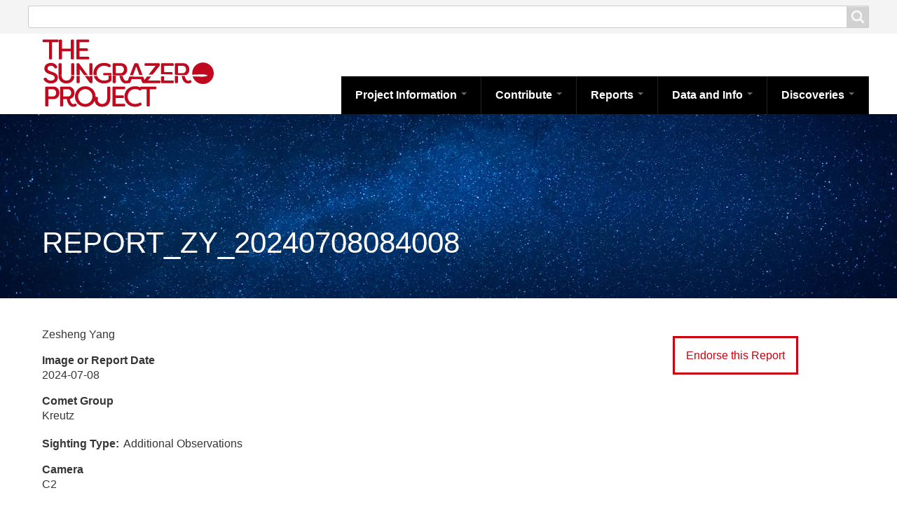

--- FILE ---
content_type: text/html; charset=UTF-8
request_url: https://sungrazer.nrl.navy.mil/index.php/report/reportzy20240708084008
body_size: 8189
content:
<!DOCTYPE html>
<html lang="en" dir="ltr" prefix="content: http://purl.org/rss/1.0/modules/content/  dc: http://purl.org/dc/terms/  foaf: http://xmlns.com/foaf/0.1/  og: http://ogp.me/ns#  rdfs: http://www.w3.org/2000/01/rdf-schema#  schema: http://schema.org/  sioc: http://rdfs.org/sioc/ns#  sioct: http://rdfs.org/sioc/types#  skos: http://www.w3.org/2004/02/skos/core#  xsd: http://www.w3.org/2001/XMLSchema# " class="no-js adaptivetheme">
  <head>
    
    <meta charset="utf-8" />
<meta name="MobileOptimized" content="width" />
<meta name="HandheldFriendly" content="true" />
<meta name="viewport" content="width=device-width, initial-scale=1.0" />
<link rel="icon" href="/sites/sungrazer.nrl.navy.mil/files/favicon_lg_0.png" type="image/png" />
<link rel="canonical" href="https://sungrazer.nrl.navy.mil/index.php/report/reportzy20240708084008" />
<link rel="shortlink" href="https://sungrazer.nrl.navy.mil/index.php/node/61549" />

    <link rel="dns-prefetch" href="//cdnjs.cloudflare.com"><title>report_zy_20240708084008 | Sungrazer </title>
    <link rel="stylesheet" media="all" href="/sites/sungrazer.nrl.navy.mil/files/css/css_VE4tRQnagq2xc0S5V1yFzoDCszFR1j8IUcuEjQ-ALiQ.css" />
<link rel="stylesheet" media="all" href="https://cdnjs.cloudflare.com/ajax/libs/font-awesome/4.3.0/css/font-awesome.min.css" />
<link rel="stylesheet" media="all" href="/sites/sungrazer.nrl.navy.mil/files/css/css_nnx4V1oymteGlm8S4ruUYgRQoJkUePZYoh20oDxr81M.css" />
<link rel="stylesheet" media="all" href="/sites/sungrazer.nrl.navy.mil/files/css/css_1oy5LfLL-Ut2lbhNGQhwtdGcd7s7lAoORF1KcPXPTk8.css" />

    <script src="/core/assets/vendor/modernizr/modernizr.min.js?v=3.11.7"></script>
<script src="/core/misc/modernizr-additional-tests.js?v=3.11.7"></script>

  </head><body role="document" class="layout-type--page-layout user-logged-out path-not-frontpage path-node path-report-reportzy20240708084008 page-node-type--report theme-name--wispr-">
        <a href="#block-wispr--content" class="visually-hidden focusable skip-link">Skip to main content</a>
    
      <div class="dialog-off-canvas-main-canvas" data-off-canvas-main-canvas>
    
<div class="page js-layout">
  <div data-at-row="leaderboard" class="l-leaderboard l-row">
  
  <div class="l-pr page__row pr-leaderboard" id="leaderboard">
    <div class="l-rw regions container pr-leaderboard__rw arc--1 hr--1" data-at-regions="">
      <div  data-at-region="1" class="l-r region pr-leaderboard__leaderboard" id="rid-leaderboard"><div class="search-block-form submit-is-visible l-bl block block-search block-config-provider--search block-plugin-id--search-form-block" data-drupal-selector="search-block-form" id="block-wispr-search" role="search" aria-labelledby="block-wispr-search-menu" id="search-form-block">
  <div class="block__inner block-search__inner">

    
      <h2 class="visually-hidden block__title block-search__title" id="block-wispr-search-menu"><span>Search</span></h2>
    <div class="block__content block-search__content"><form action="/search/node" method="get" id="search-block-form" accept-charset="UTF-8" class="search-block-form__form">
  <div class="js-form-item form-item js-form-type-search form-type-search js-form-item-keys form-item-keys form-no-label">
      <label for="edit-keys" class="visually-hidden">Search</label>
        <input title="Enter the terms you wish to search for." data-drupal-selector="edit-keys" type="search" id="edit-keys" name="keys" value="" size="" maxlength="128" class="form-search" />

        </div>
<div data-drupal-selector="edit-actions" class="form-actions element-container-wrapper js-form-wrapper form-wrapper" id="edit-actions"><input class="search-form__submit button js-form-submit form-submit" data-drupal-selector="edit-submit" type="submit" id="edit-submit" value="Search" />
</div>

</form>
</div></div>
</div>
</div>
    </div>
  </div>
  
</div>
<div data-at-row="header" class="l-header l-row">
  
  <header class="l-pr page__row pr-header regions-multiple" role="banner" id="masthead">
    <div class="l-rw regions container pr-header__rw arc--2 hr--1-2" data-at-regions="">
      <div  data-at-region="1" class="l-r region pr-header__header-first" id="rid-header-first"><div id="block-wispr-branding" class="l-bl block block-branding block-config-provider--system block-plugin-id--system-branding-block has-logo" id="system-branding-block">
  <div class="block__inner block-branding__inner">

    <div class="block__content block-branding__content site-branding"><a href="/" title="Home" itemprop="url" rel="home" class="site-branding__logo-link"><img src="/sites/sungrazer.nrl.navy.mil/files/sungrazer%20logo-red_full%20logo.png" alt="Home" itemprop="logo" class="site-branding__logo-img" /></a></div></div>
</div>
</div><div  data-at-region="2" class="l-r region pr-header__header-second" id="rid-header-second"><div id="block-mainnavigation" class="l-bl block block-config-provider--tb-megamenu block-plugin-id--tb-megamenu-menu-block-main"id="tb-megamenu-menu-blockmain">
  <div class="block__inner">

    <div class="block__content"><div  class="tb-megamenu tb-megamenu-main" role="navigation" aria-label="Main navigation">
      <button data-target=".nav-collapse" data-toggle="collapse" class="btn btn-navbar tb-megamenu-button" type="button">
      <i class="fa fa-reorder"></i>
    </button>
    <div class="nav-collapse ">
    <ul  class="tb-megamenu-nav nav level-0 items-5" role="list" >
            <li  class="tb-megamenu-item level-1 mega mega-align-left dropdown" data-id="menu_link_content:73f15359-cc08-416e-8bf6-f7364a1685d3" data-level="1" data-type="menu_item" data-class="" data-xicon="" data-caption="" data-alignsub="left" data-group="0" data-hidewcol="0" data-hidesub="0" data-label="Project Information" aria-level="1" >
      <span class="dropdown-toggle tb-megamenu-no-link" aria-expanded="false" tabindex="0">
          Project Information
          <span class="caret"></span>
          </span>
  <div  class="tb-megamenu-submenu dropdown-menu mega-dropdown-menu nav-child" data-class="" data-width="350" style="width: 350px;" role="list">
  <div class="mega-dropdown-inner">
          <div  class="tb-megamenu-row row-fluid">
      <div  class="tb-megamenu-column span12 mega-col-nav" data-class="" data-width="12" data-hidewcol="0" id="tb-megamenu-column-1">
  <div class="tb-megamenu-column-inner mega-inner clearfix">
               <ul  class="tb-megamenu-subnav mega-nav level-1 items-4" role="list">
        <li  class="tb-megamenu-item level-2 mega" data-id="menu_link_content:e6bdd8f7-b7e3-49d7-b05e-d1c2ebed56e6" data-level="2" data-type="menu_item" data-class="" data-xicon="" data-caption="" data-alignsub="" data-group="0" data-hidewcol="0" data-hidesub="0" data-label="The Sungrazer Project (Get Started!)" aria-level="2" >
      <a href="/about-sungrazer" >
          The Sungrazer Project (Get Started!)
          </a>
  
</li>

            <li  class="tb-megamenu-item level-2 mega dropdown-submenu" data-id="menu_link_content:2574f833-7cf2-4ecc-b144-478c390bfebf" data-level="2" data-type="menu_item" data-class="" data-xicon="" data-caption="" data-alignsub="" data-group="0" data-hidewcol="0" data-hidesub="0" data-label="" aria-level="2" >
      <span class="dropdown-toggle tb-megamenu-no-link" aria-expanded="false" tabindex="0">
          Tutorials &amp; Guides
          <span class="caret"></span>
          </span>
  <div  class="tb-megamenu-submenu dropdown-menu mega-dropdown-menu nav-child" data-class="" data-width="" role="list">
  <div class="mega-dropdown-inner">
          <div  class="tb-megamenu-row row-fluid">
      <div  class="tb-megamenu-column span12 mega-col-nav" data-class="" data-width="12" data-hidewcol="0" id="tb-megamenu-column-2">
  <div class="tb-megamenu-column-inner mega-inner clearfix">
               <ul  class="tb-megamenu-subnav mega-nav level-2 items-5" role="list">
        <li  class="tb-megamenu-item level-3 mega" data-id="menu_link_content:d22fc619-d9ce-4332-8340-27930033eae6" data-level="3" data-type="menu_item" data-class="" data-xicon="" data-caption="" data-alignsub="" data-group="0" data-hidewcol="0" data-hidesub="0" data-label="The &amp;amp;amp;amp;amp;amp;amp;amp;amp;amp;amp;quot;Official Guide&amp;amp;amp;amp;amp;amp;amp;amp;amp;amp;amp;quot; to SOHO Comet Hunting" aria-level="3" >
      <a href="/soho_guide" >
          The &quot;Official Guide&quot; to SOHO Comet Hunting
          </a>
  
</li>

        <li  class="tb-megamenu-item level-3 mega" data-id="menu_link_content:4adf98ea-23ed-4c66-9d48-11e5561287c8" data-level="3" data-type="menu_item" data-class="" data-xicon="" data-caption="" data-alignsub="" data-group="0" data-hidewcol="0" data-hidesub="0" data-label="" aria-level="3" >
      <a href="/tutorial-web" >
          Comet Measuring Tutorial (Web-based)
          </a>
  
</li>

        <li  class="tb-megamenu-item level-3 mega" data-id="menu_link_content:b31035c9-acd6-4ef8-80de-99f760846385" data-level="3" data-type="menu_item" data-class="" data-xicon="" data-caption="" data-alignsub="" data-group="0" data-hidewcol="0" data-hidesub="0" data-label="" aria-level="3" >
      <a href="/tutorial" >
          Comet Measuring Tutorial (Software-based)
          </a>
  
</li>

        <li  class="tb-megamenu-item level-3 mega" data-id="menu_link_content:a3c2ed3f-b43d-443a-83f0-4053d33339df" data-level="3" data-type="menu_item" data-class="" data-xicon="" data-caption="" data-alignsub="" data-group="0" data-hidewcol="0" data-hidesub="0" data-label="FAQs" aria-level="3" >
      <a href="/comet_faqs" >
          FAQs
          </a>
  
</li>

        <li  class="tb-megamenu-item level-3 mega" data-id="menu_link_content:1b56956b-6564-42af-af06-67621367139e" data-level="3" data-type="menu_item" data-class="" data-xicon="" data-caption="" data-alignsub="" data-group="0" data-hidewcol="0" data-hidesub="0" data-label="Instructions for filling out comet report form" aria-level="3" >
      <a href="/form_instructions" >
          Instructions for filling out comet report form
          </a>
  
</li>

  </ul>

      </div>
</div>

  </div>

      </div>
</div>

</li>

  </ul>

      </div>
</div>

  </div>

      </div>
</div>

</li>

        <li  class="tb-megamenu-item level-1 mega dropdown" data-id="menu_link_content:59a60eea-ac97-4305-be63-57c1c6ab9a2c" data-level="1" data-type="menu_item" data-class="" data-xicon="" data-caption="" data-alignsub="" data-group="0" data-hidewcol="0" data-hidesub="0" data-label="Contribute" aria-level="1" >
      <a href="/report"  class="dropdown-toggle" aria-expanded="false">
          Contribute
          <span class="caret"></span>
          </a>
  <div  class="tb-megamenu-submenu dropdown-menu mega-dropdown-menu nav-child" data-class="" data-width="" role="list">
  <div class="mega-dropdown-inner">
          <div  class="tb-megamenu-row row-fluid">
      <div  class="tb-megamenu-column span12 mega-col-nav" data-class="" data-width="12" data-hidewcol="0" id="tb-megamenu-column-3">
  <div class="tb-megamenu-column-inner mega-inner clearfix">
               <ul  class="tb-megamenu-subnav mega-nav level-1 items-2" role="list">
        <li  class="tb-megamenu-item level-2 mega" data-id="menu_link_content:3bcdfae9-1215-4bd2-8300-bd4265e1a01c" data-level="2" data-type="menu_item" data-class="" data-xicon="" data-caption="" data-alignsub="" data-group="0" data-hidewcol="0" data-hidesub="0" data-label="Report a Comet" aria-level="2" >
      <a href="/report" >
          Report a Comet
          </a>
  
</li>

        <li  class="tb-megamenu-item level-2 mega" data-id="menu_link_content:e8adb240-e9c1-4e14-8233-1dbdf371c145" data-level="2" data-type="menu_item" data-class="" data-xicon="" data-caption="" data-alignsub="" data-group="0" data-hidewcol="0" data-hidesub="0" data-label="New Contributor Request Form" aria-level="2" >
      <a href="/contributors/request_form" >
          New Contributor Request Form
          </a>
  
</li>

  </ul>

      </div>
</div>

  </div>

      </div>
</div>

</li>

        <li  class="tb-megamenu-item level-1 mega dropdown" data-id="views_view:views.reports.page_1" data-level="1" data-type="menu_item" data-class="" data-xicon="" data-caption="" data-alignsub="" data-group="0" data-hidewcol="0" data-hidesub="0" data-label="Reports" aria-level="1" >
      <a href="/reports"  class="dropdown-toggle" aria-expanded="false">
          Reports
          <span class="caret"></span>
          </a>
  <div  class="tb-megamenu-submenu dropdown-menu mega-dropdown-menu nav-child" data-class="" data-width="300" style="width: 300px;" role="list">
  <div class="mega-dropdown-inner">
          <div  class="tb-megamenu-row row-fluid">
      <div  class="tb-megamenu-column span12 mega-col-nav" data-class="" data-width="12" data-hidewcol="0" id="tb-megamenu-column-4">
  <div class="tb-megamenu-column-inner mega-inner clearfix">
               <ul  class="tb-megamenu-subnav mega-nav level-1 items-3" role="list">
        <li  class="tb-megamenu-item level-2 mega" data-id="menu_link_content:8368753e-7d33-4f57-9f5f-92b02b9998f5" data-level="2" data-type="menu_item" data-class="" data-xicon="" data-caption="" data-alignsub="" data-group="0" data-hidewcol="0" data-hidesub="0" data-label="Recent Reports (Tabular)" aria-level="2" >
      <a href="/reports" >
          Recent Reports (Tabular)
          </a>
  
</li>

        <li  class="tb-megamenu-item level-2 mega" data-id="views_view:views.reports_plain_text.page_1" data-level="2" data-type="menu_item" data-class="" data-xicon="" data-caption="" data-alignsub="" data-group="0" data-hidewcol="0" data-hidesub="0" data-label="Recent Reports (Plain Text)" aria-level="2" >
      <a href="/plain-text-reports" >
          Recent Reports (Plain Text)
          </a>
  
</li>

        <li  class="tb-megamenu-item level-2 mega" data-id="menu_link_content:7c624125-321d-49bb-83a5-174ad7a00268" data-level="2" data-type="menu_item" data-class="" data-xicon="" data-caption="" data-alignsub="" data-group="0" data-hidewcol="0" data-hidesub="0" data-label="Reports - Legacy" aria-level="2" >
      <a href="/legacy_report_page"  title="Report pages from legacy site">
          Reports - Legacy
          </a>
  
</li>

  </ul>

      </div>
</div>

  </div>

      </div>
</div>

</li>

            <li  class="tb-megamenu-item level-1 mega dropdown" data-id="menu_link_content:b52ae89a-e881-4b87-bb22-3b0c9447b06e" data-level="1" data-type="menu_item" data-class="" data-xicon="" data-caption="" data-alignsub="" data-group="0" data-hidewcol="0" data-hidesub="0" data-label="Data and Info" aria-level="1" >
      <span class="dropdown-toggle tb-megamenu-no-link" aria-expanded="false" tabindex="0">
          Data and Info
          <span class="caret"></span>
          </span>
  <div  class="tb-megamenu-submenu dropdown-menu mega-dropdown-menu nav-child" data-class="" data-width="" role="list">
  <div class="mega-dropdown-inner">
          <div  class="tb-megamenu-row row-fluid">
      <div  class="tb-megamenu-column span12 mega-col-nav" data-class="" data-width="12" data-hidewcol="0" id="tb-megamenu-column-5">
  <div class="tb-megamenu-column-inner mega-inner clearfix">
               <ul  class="tb-megamenu-subnav mega-nav level-1 items-4" role="list">
        <li  class="tb-megamenu-item level-2 mega" data-id="menu_link_content:5d5c2d7d-1c07-49bd-891f-21c57c47d3cd" data-level="2" data-type="menu_item" data-class="" data-xicon="" data-caption="" data-alignsub="" data-group="0" data-hidewcol="0" data-hidesub="0" data-label="Confirmation lists" aria-level="2" >
      <a href="/confirmation_lists" >
          Confirmation lists
          </a>
  
</li>

        <li  class="tb-megamenu-item level-2 mega" data-id="menu_link_content:6d27fa9b-5e8c-4945-807d-4a53ceb14361" data-level="2" data-type="menu_item" data-class="" data-xicon="" data-caption="" data-alignsub="" data-group="0" data-hidewcol="0" data-hidesub="0" data-label="LASCO Transits" aria-level="2" >
      <a href="/transits" >
          LASCO Transits
          </a>
  
</li>

        <li  class="tb-megamenu-item level-2 mega" data-id="menu_link_content:3acb16d8-4d89-4286-9b76-87a3a0114a86" data-level="2" data-type="menu_item" data-class="" data-xicon="" data-caption="" data-alignsub="" data-group="0" data-hidewcol="0" data-hidesub="0" data-label="C2/C3 Comet Tracks" aria-level="2" >
      <a href="/C2_C3_Comet_Tracks" >
          C2/C3 Comet Tracks
          </a>
  
</li>

        <li  class="tb-megamenu-item level-2 mega" data-id="menu_link_content:b52171bd-2e8c-47d8-aaef-02467e708ed8" data-level="2" data-type="menu_item" data-class="" data-xicon="" data-caption="" data-alignsub="" data-group="0" data-hidewcol="0" data-hidesub="0" data-label="Website Updates (confirmations, etc)" aria-level="2" >
      <a href="/site_updates"  title="An archive of all site updates post as front-page admin notifications">
          Website Updates (confirmations, etc)
          </a>
  
</li>

  </ul>

      </div>
</div>

  </div>

      </div>
</div>

</li>

        <li  class="tb-megamenu-item level-1 mega dropdown" data-id="menu_link_content:83925699-9ac7-4bb0-91be-cea6d5ead186" data-level="1" data-type="menu_item" data-class="" data-xicon="" data-caption="" data-alignsub="" data-group="0" data-hidewcol="0" data-hidesub="0" data-label="Discoveries" aria-level="1" >
      <a href="/soho-discoveries"  class="dropdown-toggle" aria-expanded="false">
          Discoveries
          <span class="caret"></span>
          </a>
  <div  class="tb-megamenu-submenu dropdown-menu mega-dropdown-menu nav-child" data-class="" data-width="" role="list">
  <div class="mega-dropdown-inner">
          <div  class="tb-megamenu-row row-fluid">
      <div  class="tb-megamenu-column span12 mega-col-nav" data-class="" data-width="12" data-hidewcol="0" id="tb-megamenu-column-6">
  <div class="tb-megamenu-column-inner mega-inner clearfix">
               <ul  class="tb-megamenu-subnav mega-nav level-1 items-1" role="list">
        <li  class="tb-megamenu-item level-2 mega dropdown-submenu" data-id="menu_link_content:29bc5f56-6c09-4e9b-ba03-78360645b3dc" data-level="2" data-type="menu_item" data-class="" data-xicon="" data-caption="" data-alignsub="" data-group="0" data-hidewcol="0" data-hidesub="0" data-label="SOHO Comet Discoveries" aria-level="2" >
      <a href="/soho-discoveries"  class="dropdown-toggle" aria-expanded="false">
          SOHO Comet Discoveries
          <span class="caret"></span>
          </a>
  <div  class="tb-megamenu-submenu dropdown-menu mega-dropdown-menu nav-child" data-class="" data-width="" role="list">
  <div class="mega-dropdown-inner">
          <div  class="tb-megamenu-row row-fluid">
      <div  class="tb-megamenu-column span12 mega-col-nav" data-class="" data-width="12" data-hidewcol="0" id="tb-megamenu-column-6">
  <div class="tb-megamenu-column-inner mega-inner clearfix">
               <ul  class="tb-megamenu-subnav mega-nav level-2 items-34" role="list">
        <li  class="tb-megamenu-item level-3 mega" data-id="menu_link_content:354dd9d8-81c9-4876-ae37-3a4939e4fe7b" data-level="3" data-type="menu_item" data-class="" data-xicon="" data-caption="" data-alignsub="" data-group="0" data-hidewcol="0" data-hidesub="0" data-label="" aria-level="3" >
      <a href="/kracht-group" >
          Kracht-Group
          </a>
  
</li>

        <li  class="tb-megamenu-item level-3 mega" data-id="menu_link_content:43e8246c-3c8e-4b9e-9b8f-1c49200cdfe9" data-level="3" data-type="menu_item" data-class="" data-xicon="" data-caption="" data-alignsub="" data-group="0" data-hidewcol="0" data-hidesub="0" data-label="" aria-level="3" >
      <a href="/kracht2-group" >
          Kracht2-Group
          </a>
  
</li>

        <li  class="tb-megamenu-item level-3 mega" data-id="menu_link_content:906b2663-0426-4d3a-a6ae-dedc4e0bfae6" data-level="3" data-type="menu_item" data-class="" data-xicon="" data-caption="" data-alignsub="" data-group="0" data-hidewcol="0" data-hidesub="0" data-label="" aria-level="3" >
      <a href="/marsden-group" >
          Marsden-Group
          </a>
  
</li>

        <li  class="tb-megamenu-item level-3 mega" data-id="menu_link_content:2a723280-30f9-42fc-9ece-0733bd7c6a6a" data-level="3" data-type="menu_item" data-class="" data-xicon="" data-caption="" data-alignsub="" data-group="0" data-hidewcol="0" data-hidesub="0" data-label="" aria-level="3" >
      <a href="/meyer-group" >
          Meyer-Group
          </a>
  
</li>

        <li  class="tb-megamenu-item level-3 mega" data-id="menu_link_content:097caff8-eaba-4918-9ad6-8ceac372e903" data-level="3" data-type="menu_item" data-class="" data-xicon="" data-caption="" data-alignsub="" data-group="0" data-hidewcol="0" data-hidesub="0" data-label="" aria-level="3" >
      <a href="/non-group" >
          Non-Group
          </a>
  
</li>

        <li  class="tb-megamenu-item level-3 mega" data-id="menu_link_content:9427e6f4-d764-4019-870c-ca255aec3d27" data-level="3" data-type="menu_item" data-class="" data-xicon="" data-caption="" data-alignsub="" data-group="0" data-hidewcol="0" data-hidesub="0" data-label="Kreutz, 1996" aria-level="3" >
      <a href="/comets_table_1996" >
          Kreutz, 1996
          </a>
  
</li>

        <li  class="tb-megamenu-item level-3 mega" data-id="menu_link_content:2a380faf-d741-463d-925b-6080fb740c3c" data-level="3" data-type="menu_item" data-class="" data-xicon="" data-caption="" data-alignsub="" data-group="0" data-hidewcol="0" data-hidesub="0" data-label="Kreutz, 1997" aria-level="3" >
      <a href="/comets_table_1997" >
          Kreutz, 1997
          </a>
  
</li>

        <li  class="tb-megamenu-item level-3 mega" data-id="menu_link_content:1b8e3cc6-dc1a-465a-976c-64de86e03df7" data-level="3" data-type="menu_item" data-class="" data-xicon="" data-caption="" data-alignsub="" data-group="0" data-hidewcol="0" data-hidesub="0" data-label="Kreutz, 1998" aria-level="3" >
      <a href="/comets_table_1998" >
          Kreutz, 1998
          </a>
  
</li>

        <li  class="tb-megamenu-item level-3 mega" data-id="menu_link_content:96692245-8238-40bd-b527-c610f5b7fddc" data-level="3" data-type="menu_item" data-class="" data-xicon="" data-caption="" data-alignsub="" data-group="0" data-hidewcol="0" data-hidesub="0" data-label="Kreutz, 1999" aria-level="3" >
      <a href="/comets_table_1999" >
          Kreutz, 1999
          </a>
  
</li>

        <li  class="tb-megamenu-item level-3 mega" data-id="menu_link_content:9e9d7fb8-e935-4d6c-a5fc-0e84ba1da2c4" data-level="3" data-type="menu_item" data-class="" data-xicon="" data-caption="" data-alignsub="" data-group="0" data-hidewcol="0" data-hidesub="0" data-label="Kreutz, 2000" aria-level="3" >
      <a href="/comets_table_2000" >
          Kreutz, 2000
          </a>
  
</li>

        <li  class="tb-megamenu-item level-3 mega" data-id="menu_link_content:33f98e89-adc3-478e-88b8-ca49420deefb" data-level="3" data-type="menu_item" data-class="" data-xicon="" data-caption="" data-alignsub="" data-group="0" data-hidewcol="0" data-hidesub="0" data-label="Kreutz, 2001" aria-level="3" >
      <a href="/comets_table_2001" >
          Kreutz, 2001
          </a>
  
</li>

        <li  class="tb-megamenu-item level-3 mega" data-id="menu_link_content:195f8649-5a9b-4057-8f4c-fa800f904de6" data-level="3" data-type="menu_item" data-class="" data-xicon="" data-caption="" data-alignsub="" data-group="0" data-hidewcol="0" data-hidesub="0" data-label="Kreutz, 2002" aria-level="3" >
      <a href="/comets_table_2002" >
          Kreutz, 2002
          </a>
  
</li>

        <li  class="tb-megamenu-item level-3 mega" data-id="menu_link_content:8c8be535-4726-42da-9180-d43fc305a376" data-level="3" data-type="menu_item" data-class="" data-xicon="" data-caption="" data-alignsub="" data-group="0" data-hidewcol="0" data-hidesub="0" data-label="Kreutz, 2003" aria-level="3" >
      <a href="/comets_table_2003" >
          Kreutz, 2003
          </a>
  
</li>

        <li  class="tb-megamenu-item level-3 mega" data-id="menu_link_content:700d6dee-b9c0-4ab9-b094-d5db880d34af" data-level="3" data-type="menu_item" data-class="" data-xicon="" data-caption="" data-alignsub="" data-group="0" data-hidewcol="0" data-hidesub="0" data-label="Kreutz, 2004" aria-level="3" >
      <a href="/comets_table_2004" >
          Kreutz, 2004
          </a>
  
</li>

        <li  class="tb-megamenu-item level-3 mega" data-id="menu_link_content:b29a47d9-47c7-4878-a4f9-7cc596712689" data-level="3" data-type="menu_item" data-class="" data-xicon="" data-caption="" data-alignsub="" data-group="0" data-hidewcol="0" data-hidesub="0" data-label="Kreutz, 2005" aria-level="3" >
      <a href="/comets_table_2005" >
          Kreutz, 2005
          </a>
  
</li>

        <li  class="tb-megamenu-item level-3 mega" data-id="menu_link_content:a0c333ef-f34e-4891-bcfb-bceebc8c62b9" data-level="3" data-type="menu_item" data-class="" data-xicon="" data-caption="" data-alignsub="" data-group="0" data-hidewcol="0" data-hidesub="0" data-label="" aria-level="3" >
      <a href="/comets_table_2006" >
          Kreutz, 2006
          </a>
  
</li>

        <li  class="tb-megamenu-item level-3 mega" data-id="menu_link_content:852538a0-264f-4762-9676-621a89e55271" data-level="3" data-type="menu_item" data-class="" data-xicon="" data-caption="" data-alignsub="" data-group="0" data-hidewcol="0" data-hidesub="0" data-label="" aria-level="3" >
      <a href="/comets_table_2007" >
          Kreutz, 2007
          </a>
  
</li>

        <li  class="tb-megamenu-item level-3 mega" data-id="menu_link_content:a8c7d48e-e864-4eb8-b265-ffd643fd54e1" data-level="3" data-type="menu_item" data-class="" data-xicon="" data-caption="" data-alignsub="" data-group="0" data-hidewcol="0" data-hidesub="0" data-label="" aria-level="3" >
      <a href="/comets_table_2008" >
          Kreutz, 2008
          </a>
  
</li>

        <li  class="tb-megamenu-item level-3 mega" data-id="menu_link_content:6e835368-1698-4dbf-8621-a5c7fc8d9723" data-level="3" data-type="menu_item" data-class="" data-xicon="" data-caption="" data-alignsub="" data-group="0" data-hidewcol="0" data-hidesub="0" data-label="" aria-level="3" >
      <a href="/comets_table_2009" >
          Kreutz, 2009
          </a>
  
</li>

        <li  class="tb-megamenu-item level-3 mega" data-id="menu_link_content:061ac384-1e6b-429d-a56b-2e6db760847c" data-level="3" data-type="menu_item" data-class="" data-xicon="" data-caption="" data-alignsub="" data-group="0" data-hidewcol="0" data-hidesub="0" data-label="" aria-level="3" >
      <a href="/comets_table_2010" >
          Kreutz, 2010
          </a>
  
</li>

        <li  class="tb-megamenu-item level-3 mega" data-id="menu_link_content:0b84a53b-8d2e-411a-bfe9-15db90a748b5" data-level="3" data-type="menu_item" data-class="" data-xicon="" data-caption="" data-alignsub="" data-group="0" data-hidewcol="0" data-hidesub="0" data-label="" aria-level="3" >
      <a href="/comets_table_2011" >
          Kreutz, 2011
          </a>
  
</li>

        <li  class="tb-megamenu-item level-3 mega" data-id="menu_link_content:3f042069-710c-4539-8557-3eff0b99c9f9" data-level="3" data-type="menu_item" data-class="" data-xicon="" data-caption="" data-alignsub="" data-group="0" data-hidewcol="0" data-hidesub="0" data-label="" aria-level="3" >
      <a href="/comets_table_2012" >
          Kreutz, 2012
          </a>
  
</li>

        <li  class="tb-megamenu-item level-3 mega" data-id="menu_link_content:93b8db87-f0b6-409a-a2c4-913a05ad771f" data-level="3" data-type="menu_item" data-class="" data-xicon="" data-caption="" data-alignsub="" data-group="0" data-hidewcol="0" data-hidesub="0" data-label="" aria-level="3" >
      <a href="/comets_table_2013" >
          Kreutz, 2013
          </a>
  
</li>

        <li  class="tb-megamenu-item level-3 mega" data-id="menu_link_content:0df74f25-efbd-4d00-8e96-e3bea86ae51d" data-level="3" data-type="menu_item" data-class="" data-xicon="" data-caption="" data-alignsub="" data-group="0" data-hidewcol="0" data-hidesub="0" data-label="" aria-level="3" >
      <a href="/comets_table_2014" >
          Kreutz, 2014
          </a>
  
</li>

        <li  class="tb-megamenu-item level-3 mega" data-id="menu_link_content:8290dabc-c43d-4f2f-b127-0eb5f90ea845" data-level="3" data-type="menu_item" data-class="" data-xicon="" data-caption="" data-alignsub="" data-group="0" data-hidewcol="0" data-hidesub="0" data-label="" aria-level="3" >
      <a href="/comets_table_2015" >
          Kreutz, 2015
          </a>
  
</li>

        <li  class="tb-megamenu-item level-3 mega" data-id="menu_link_content:909e2fa9-655e-4e5b-ba37-5ad3d6e70205" data-level="3" data-type="menu_item" data-class="" data-xicon="" data-caption="" data-alignsub="" data-group="0" data-hidewcol="0" data-hidesub="0" data-label="" aria-level="3" >
      <a href="/comets_table_2016" >
          Kreutz, 2016
          </a>
  
</li>

        <li  class="tb-megamenu-item level-3 mega" data-id="menu_link_content:b93f3812-7c0c-498d-ac30-02e3c4527ab3" data-level="3" data-type="menu_item" data-class="" data-xicon="" data-caption="" data-alignsub="" data-group="0" data-hidewcol="0" data-hidesub="0" data-label="" aria-level="3" >
      <a href="/comets_table_2017" >
          Kreutz, 2017
          </a>
  
</li>

        <li  class="tb-megamenu-item level-3 mega" data-id="menu_link_content:87f25fce-3e7e-4b91-9394-ffbda5369f90" data-level="3" data-type="menu_item" data-class="" data-xicon="" data-caption="" data-alignsub="" data-group="0" data-hidewcol="0" data-hidesub="0" data-label="" aria-level="3" >
      <a href="/comets_table_2018" >
          Kreutz, 2018
          </a>
  
</li>

        <li  class="tb-megamenu-item level-3 mega" data-id="menu_link_content:6bc9bb4c-b16d-4e54-b479-7be42e573139" data-level="3" data-type="menu_item" data-class="" data-xicon="" data-caption="" data-alignsub="" data-group="0" data-hidewcol="0" data-hidesub="0" data-label="" aria-level="3" >
      <a href="/comets_table_2019" >
          Kreutz, 2019
          </a>
  
</li>

        <li  class="tb-megamenu-item level-3 mega" data-id="menu_link_content:5505a803-03f6-44ac-91ad-92e045d6f3d7" data-level="3" data-type="menu_item" data-class="" data-xicon="" data-caption="" data-alignsub="" data-group="0" data-hidewcol="0" data-hidesub="0" data-label="" aria-level="3" >
      <a href="/comets_table_2020" >
          Kreutz, 2020
          </a>
  
</li>

        <li  class="tb-megamenu-item level-3 mega" data-id="menu_link_content:14e24b35-e0ad-45e2-a632-90d58ada9eb3" data-level="3" data-type="menu_item" data-class="" data-xicon="" data-caption="" data-alignsub="" data-group="0" data-hidewcol="0" data-hidesub="0" data-label="" aria-level="3" >
      <a href="/comets_table_2021" >
          Kreutz, 2021
          </a>
  
</li>

        <li  class="tb-megamenu-item level-3 mega" data-id="menu_link_content:e1c25be9-0b91-4c20-9f6c-6fd217bea3fd" data-level="3" data-type="menu_item" data-class="" data-xicon="" data-caption="" data-alignsub="" data-group="0" data-hidewcol="0" data-hidesub="0" data-label="" aria-level="3" >
      <a href="/periodic_soho" >
          Periodic comets identified by SOHO
          </a>
  
</li>

  </ul>

      </div>
</div>

  </div>

      </div>
</div>

</li>

  </ul>

      </div>
</div>

  </div>

      </div>
</div>

</li>

  </ul>

      </div>
  </div>
</div></div>
</div>
</div>
    </div>
  </header>
  
</div>
<div data-at-row="highlighted" class="l-highlighted l-row">
  
  <div class="l-pr page__row pr-highlighted" id="highlighted">
    <div class="l-rw regions container pr-highlighted__rw arc--1 hr--1" data-at-regions="">
      <div  data-at-region="1" class="l-r region pr-highlighted__highlighted" id="rid-highlighted"><div class="l-bl block--messages" id="system-messages-block" data-drupal-messages><div data-drupal-messages-fallback class="hidden"></div></div></div>
    </div>
  </div>
  
</div>
<div data-at-row="content-prefix" class="l-content-prefix l-row">
  
  <div class="l-pr page__row pr-content-prefix" id="content-prefix">
    <div class="l-rw regions container pr-content-prefix__rw arc--1 hr--1" data-at-regions="">
      <div  data-at-region="1" data-at-block-count="1" class="l-r region pr-content-prefix__content-prefix" id="rid-content-prefix"><div id="block-wispr-page-title" class="l-bl block block-config-provider--core block-plugin-id--page-title-block"id="page-title-block">
  <div class="block__inner">

    <div class="block__content">
  <h1 class="page__title"><span class="field field-name-title field-formatter-string field-type-string field-label-hidden">report_zy_20240708084008</span>
</h1>

</div></div>
</div>
<div id="block-blankplaceholderfortitle" class="l-bl block block-config-provider--block-content block-plugin-id--block-content-bcb7ade7-8d1a-4f72-b813-4dba63289f54 block--type-basic block--view-mode-full"id="block-contentbcb7ade7-8d1a-4f72-b813-4dba63289f54">
  <div class="block__inner">

    <div class="block__content"><div class="clearfix text-formatted field field-block-content--body field-formatter-text-default field-name-body field-type-text-with-summary field-label-hidden has-single"><div class="field__items"><div class="field__item"><p> </p>

<p> </p>

</div></div>
</div>
</div></div>
</div>
</div>
    </div>
  </div>
  
</div>
<div data-at-row="main" class="l-main l-row">
  
  <div class="l-pr page__row pr-main regions-multiple" id="main-content">
    <div class="l-rw regions container pr-main__rw arc--2 hr--1-3" data-at-regions="">
      <div  data-at-region="1" data-at-block-count="3" class="l-r region pr-main__content" id="rid-content"><main id="block-wispr-content" class="l-bl block block-main-content" role="main" id="system-main-block">
  
  <article data-history-node-id="61549" role="article" class="node node--view-mode-full node--type-report node--id-61549 atl atl--onecol">
  <div class="atl__lr">
    <div class="atl__lc lc-1">
      <div class="field field-node--field-contributor field-formatter-field-sungrazer-contributor-formatter field-name-field-contributor field-type-field-sungrazer-contributor field-label-hidden has-single"><div class="field__items"><div class="field__item">Zesheng Yang</div></div>
</div>
<div class="field field-node--field-report-date field-formatter-datetime-default field-name-field-report-date field-type-datetime field-label-above has-single"><h3 class="field__label">Image or Report Date</h3><div class="field__items"><div class="field__item"><time datetime="2024-07-08T12:00:00Z" class="datetime">2024-07-08</time>
</div></div>
</div>
<div class="field field-node--field-comet-group field-formatter-list-default field-name-field-comet-group field-type-list-string field-label-above has-single"><h3 class="field__label">Comet Group</h3><div class="field__items"><div class="field__item">Kreutz</div></div>
</div>
<div class="field field-node--field-sighting-type field-formatter-list-default field-name-field-sighting-type field-type-list-string field-label-inline clearfix has-single"><h3 class="field__label">Sighting Type</h3><div class="field__items"><div class="field__item">Additional Observations</div></div>
</div>
<div class="field field-node--field-camera field-formatter-list-default field-name-field-camera field-type-list-string field-label-above has-single"><h3 class="field__label">Camera</h3><div class="field__items"><div class="field__item">C2</div></div>
</div>
<div class="field field-node--field-image-size field-formatter-list-default field-name-field-image-size field-type-list-string field-label-above has-single"><h3 class="field__label">Image Size</h3><div class="field__items"><div class="field__item">1024x1024</div></div>
</div>
<div class="field field-node--field-your-0-0-position- field-formatter-list-default field-name-field-your-0-0-position- field-type-list-string field-label-hidden has-single"><div class="field__items"><div class="field__item">Upper Left</div></div>
</div>
<div class="field field-node--field-frames field-formatter-field-sungrazer-frame-formatter field-name-field-frames field-type-field-sungrazer-frame field-label-above has-multiple"><h3 class="field__label">Frames</h3><div class="field__items"><div class="field__item">0936 1005 902</div><div class="field__item">0948 999 893</div><div class="field__item">1000 995 884</div><div class="field__item">1012 990 876</div></div>
</div>
<div class="field field-node--node-post-date field-formatter-ds-field field-name-node-post-date field-type-ds field-label-above has-single"><h3 class="field__label">Post date</h3><div class="field__items"><div class="field__item">Monday, July 8, 2024 - 08:40</div></div>
</div>

    </div>
  </div>
</article>


  
</main>
</div><div  data-at-region="3" class="l-r region pr-main__sidebar-second" id="rid-sidebar-second"><div id="block-endoresmentblock" class="l-bl block block-config-provider--sungrazer block-plugin-id--endorsment-block"id="endorsment-block">
  <div class="block__inner">

    <div class="block__content"><a class="endorsement_link" href="https://sungrazer.nrl.navy.mil/index.php/report/endorse?nid=61549">Endorse this Report</a></div></div>
</div>
</div>
    </div>
  </div>
  
</div>
<div data-at-row="footer" class="l-footer l-row">
  
  <footer class="l-pr page__row pr-footer regions-multiple" role="contentinfo" id="footer">
    <div class="l-rw regions container pr-footer__rw arc--3 hr--1-3-4" data-at-regions="">
      <div  data-at-region="1" class="l-r region pr-footer__footer-one" id="rid-footer-one"><div id="block-nrllogo" class="l-bl block block-config-provider--block-content block-plugin-id--block-content-7a625d9b-993e-4e6a-84ea-1c230e3f6384 block--type-image block--view-mode-full"id="block-content7a625d9b-993e-4e6a-84ea-1c230e3f6384">
  <div class="block__inner">

    <div class="block__content"><div class="field field-block-content--field-image field-formatter-image field-name-field-image field-type-image field-label-hidden has-single"><figure class="field-type-image__figure image-count-1"><div class="field-type-image__item">
        <img loading="lazy" src="/sites/sungrazer.nrl.navy.mil/files/styles/small_150px_wide_/public/images/Naval_Research_Laboratory_Logo%20white.png?itok=lxu5D-jP" width="150" height="100" alt="NRL Logo" typeof="foaf:Image" class="image-style-small-150px-wide-" />

</div>
    </figure></div>
</div></div>
</div>
</div><div  data-at-region="3" class="l-r region pr-footer__footer-three" id="rid-footer-three"><div id="block-footerexternallinks42" class="l-bl block block-config-provider--block-content block-plugin-id--block-content-680276ac-aac6-4682-b42d-5874b7eb4c10 block--type-basic block--view-mode-full"id="block-content680276ac-aac6-4682-b42d-5874b7eb4c10">
  <div class="block__inner">

    <div class="block__content"><div class="clearfix text-formatted field field-block-content--body field-formatter-text-default field-name-body field-type-text-with-summary field-label-hidden has-single"><div class="field__items"><div class="field__item"><p><a href="http://www.navy.mil/">Department of the Navy</a><br /><a href="http://www.onr.navy.mil/">Office of Naval Research</a><br /><a href="http://www.navy.com/">Navy Recruiting</a><br /><a href="http://www.secnav.navy.mil/donhr/Site/Pages/No-Fear-Act.aspx">No Fear Act</a></p></div></div>
</div>
</div></div>
</div>
</div><div  data-at-region="4" class="l-r region pr-footer__footer-four" id="rid-footer-four"><div id="block-footerrightlinks" class="l-bl block block-config-provider--block-content block-plugin-id--block-content-4aefc683-3afc-44a6-a434-58398de82657 block--type-basic block--view-mode-full"id="block-content4aefc683-3afc-44a6-a434-58398de82657">
  <div class="block__inner">

    <div class="block__content"><div class="clearfix text-formatted field field-block-content--body field-formatter-text-default field-name-body field-type-text-with-summary field-label-hidden has-single"><div class="field__items"><div class="field__item"><p><a href="https://www.nrl.navy.mil/link-disclaimer/">Link Disclaimer</a><br /><a href="https://www.nrl.navy.mil/privacy-policy/">Privacy Policy</a><br /><a href="mailto:webmaster@nrl.navy.mil">webmaster@nrl.navy.mil</a><br /><a href="http://foia.navy.mil/">FOIA</a></p></div></div>
</div>
</div></div>
</div>
</div>
    </div>
  </footer>
  
</div>

  
</div>

  </div>

    
    <script type="application/json" data-drupal-selector="drupal-settings-json">{"path":{"baseUrl":"\/index.php\/","scriptPath":null,"pathPrefix":"","currentPath":"node\/61549","currentPathIsAdmin":false,"isFront":false,"currentLanguage":"en"},"pluralDelimiter":"\u0003","suppressDeprecationErrors":true,"ajaxPageState":{"theme":"wispr_","libraries":"at_core\/at.accordion,at_core\/at.breakpoints,at_core\/at.responsivemenus,at_core\/at.settings,at_core\/at.slideshow_settings,formtips\/formtips,formtips\/hoverintent,system\/base,tb_megamenu\/theme.tb_megamenu,wispr_\/base,wispr_\/ckeditor,wispr_\/color,wispr_\/comment,wispr_\/contact,wispr_\/custom_css,wispr_\/custom_css_file,wispr_\/ds,wispr_\/fontfaceobserver,wispr_\/jquery_ui,wispr_\/responsive_menus,wispr_\/responsive_menus_accordion,wispr_\/responsive_menus_dropmenu,wispr_\/responsive_menus_slidedown,wispr_\/responsive_tables,wispr_\/search,wispr_\/slideshow_styles,wispr_\/taxonomy,wispr_\/wispr_.layout.page"},"formtips":{"selectors":[""],"interval":500,"sensitivity":3,"timeout":1000,"max_width":"500px","trigger_action":"hover"},"wispr_":{"at_slideshows":{"wispr--slideshow-0":{"animation":"slide","direction":"horizontal","smoothheight":0,"slideshowspeed":"4000","animationspeed":"600","controlnav":1,"directionnav":1,"pauseonaction":1,"pauseonhover":0,"animationloop":1,"reverse":0,"randomize":0,"autostart":1,"initdelay":"","easing":"swing","usecss":0,"touch":1,"video":0,"prevtext":"Previous","nexttext":"Next","slideshow_class":".wispr--slideshow-0","selector":".slides \u003E li"}},"at_responsivemenus":{"bp":"all and (min-width: 60.0625em)","default":"ms-slidedown","responsive":"ms-dropmenu","acd":{"acd_load":true,"acd_default":true,"acd_responsive":false,"acd_both":false}},"at_breakpoints":{"at_core_simple_wide":{"breakpoint":"wide","mediaquery":"all and (min-width: 60.0625em)"},"at_core_simple_tablet-isolate":{"breakpoint":"tablet-isolate","mediaquery":"all and (min-width: 45.0625em) and (max-width: 60em)"},"at_core_simple_mobile":{"breakpoint":"mobile","mediaquery":"all and (max-width: 45em)"}}},"TBMegaMenu":{"TBElementsCounter":{"column":6},"theme":"wispr_"},"ajaxTrustedUrl":{"\/search\/node":true},"user":{"uid":0,"permissionsHash":"7dad95e67ef061c707f4911156827d80cf19a48855f72726e89cea09d8a50a0d"}}</script>
<script src="/sites/sungrazer.nrl.navy.mil/files/js/js_I2GR552VK3g4BYyt3hf1JZu5ahVrFX_BkXMQOR4AsEo.js"></script>
<script src="https://cdnjs.cloudflare.com/ajax/libs/fontfaceobserver/2.0.8/fontfaceobserver.js"></script>
<script src="/sites/sungrazer.nrl.navy.mil/files/js/js_pd1PzqaAJpRKudQ7DOrZswEz8iwMlVhTOeBTM6OtlyY.js"></script>
<script src="https://cdnjs.cloudflare.com/ajax/libs/flexslider/2.6.1/jquery.flexslider.min.js"></script>
<script src="/sites/sungrazer.nrl.navy.mil/files/js/js_u_O-cSejs8iPi-j9QRS7MSvk5W2KfzNo0cWmGmq51tI.js"></script>
<script src="https://cdnjs.cloudflare.com/ajax/libs/enquire.js/2.1.2/enquire.min.js"></script>
<script src="/sites/sungrazer.nrl.navy.mil/files/js/js_VIq1v-_ZvI1YemHt4k0VLtjtg66zkPzLj8Osu0iHsSY.js"></script>

  </body>
</html>
